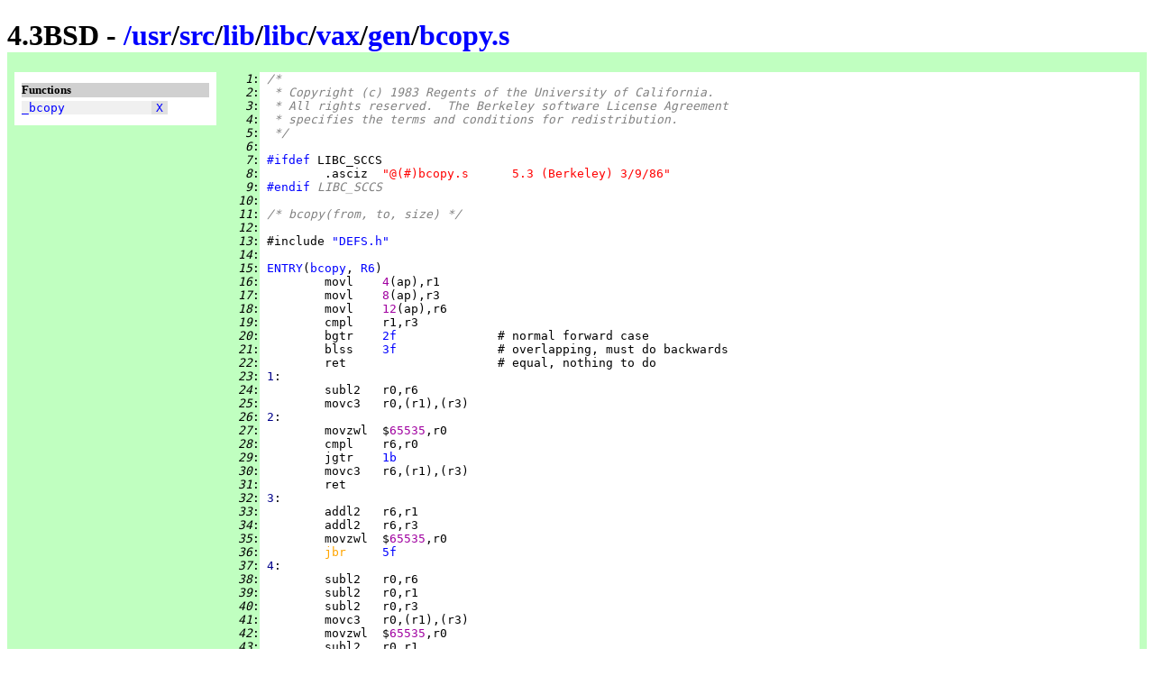

--- FILE ---
content_type: text/html
request_url: http://www.retro11.de/ouxr/43bsd/usr/src/lib/libc/vax/gen/bcopy.s.html
body_size: 6818
content:
<!DOCTYPE html PUBLIC "-//W3C//DTD XHTML 1.0 Strict//EN"
  "http://www.w3.org/TR/xhtml1/DTD/xhtml1-strict.dtd">
<html xmlns="http://www.w3.org/1999/xhtml" xml:lang="en" lang="en">
<head>
<meta http-equiv="Content-Type" content="text/html; charset=UTF-8"/>
<meta http-equiv="Content-Style-Type" content="text/css"/>
<meta name="Generator" content="src2html"/>
<link rel="stylesheet" type="text/css" href="../../../../../../.misc/src2html.css"/>
<title>4.3BSD - /usr/src/lib/libc/vax/gen/bcopy.s</title>
</head><body>
<div class="clib">
<div id="head">
<h1>
4.3BSD - <a href="../../../../../../">/</a><a href="../../../../../../usr">usr</a>/<a href="../../../../../../usr/src">src</a>/<a href="../../../../../../usr/src/lib">lib</a>/<a href="../../../../../../usr/src/lib/libc">libc</a>/<a href="../../../../../../usr/src/lib/libc/vax">vax</a>/<a href="../../../../../../usr/src/lib/libc/vax/gen">gen</a>/<a href="../../../../../../usr/src/lib/libc/vax/gen/bcopy.s">bcopy.s</a></h1>
</div>
<div id="navi">
<h5>Functions</h5>
<pre>
<span class="navo"><a href="#s:_bcopy" title="line 15">_bcopy</a>            <span class="navx"><a href="#xref:s:_bcopy" title="to xref">X</a></span></span>
</pre>
</div>
<div id="body">
<div id="code">
<pre>
<span class="clib"><i id="n:1">   1</i>:</span> <span class="scom">/*</span>
<span class="clib"><i id="n:2">   2</i>:</span> <span class="scom"> * Copyright (c) 1983 Regents of the University of California.</span>
<span class="clib"><i id="n:3">   3</i>:</span> <span class="scom"> * All rights reserved.  The Berkeley software License Agreement</span>
<span class="clib"><i id="n:4">   4</i>:</span> <span class="scom"> * specifies the terms and conditions for redistribution.</span>
<span class="clib"><i id="n:5">   5</i>:</span> <span class="scom"> */</span>
<span class="clib"><i id="n:6">   6</i>:</span> 
<span class="clib"><i id="n:7">   7</i>:</span> <a href="#n:9" title="to line 9">#ifdef</a> LIBC_SCCS
<span class="clib"><i id="n:8">   8</i>:</span>         .asciz  <span class="sstr">"@(#)bcopy.s	5.3 (Berkeley) 3/9/86"</span>
<span class="clib"><i id="n:9">   9</i>:</span> <a href="#n:7" title="from line 7">#endif</a><span class="scom"> LIBC_SCCS</span>
<span class="clib"><i id="n:10">  10</i>:</span> 
<span class="clib"><i id="n:11">  11</i>:</span> <span class="scom">/* bcopy(from, to, size) */</span>
<span class="clib"><i id="n:12">  12</i>:</span> 
<span class="clib"><i id="n:13">  13</i>:</span> #include <a href="DEFS.h.html" title="/usr/src/lib/libc/vax/gen/DEFS.h" class="sstr">"DEFS.h"</a>
<span class="clib"><i id="n:14">  14</i>:</span> 
<span class="clib"><i id="n:15">  15</i>:</span> <a href="DEFS.h.html#m:ENTRY">ENTRY</a>(<a href="#xref:s:_bcopy" id="s:_bcopy" class="styp">bcopy</a>, <a href="DEFS.h.html#m:R6" title="defined: 0x040">R6</a>)
<span class="clib"><i id="n:16">  16</i>:</span>         movl    <span class="snum">4</span>(ap),r1
<span class="clib"><i id="n:17">  17</i>:</span>         movl    <span class="snum">8</span>(ap),r3
<span class="clib"><i id="n:18">  18</i>:</span>         movl    <span class="snum">12</span>(ap),r6
<span class="clib"><i id="n:19">  19</i>:</span>         cmpl    r1,r3
<span class="clib"><i id="n:20">  20</i>:</span>         bgtr    <a href="#l:2_1" title="to line 26" class="styp">2f</a>              # normal forward case
<span class="clib"><i id="n:21">  21</i>:</span>         blss    <a href="#l:3_1" title="to line 32" class="styp">3f</a>              # overlapping, must do backwards
<span class="clib"><i id="n:22">  22</i>:</span>         ret                     # equal, nothing to do
<span class="clib"><i id="n:23">  23</i>:</span> <span id="l:1_1" class="styp">1</span>:
<span class="clib"><i id="n:24">  24</i>:</span>         subl2   r0,r6
<span class="clib"><i id="n:25">  25</i>:</span>         movc3   r0,(r1),(r3)
<span class="clib"><i id="n:26">  26</i>:</span> <span id="l:2_1" class="styp">2</span>:
<span class="clib"><i id="n:27">  27</i>:</span>         movzwl  $<span class="snum">65535</span>,r0
<span class="clib"><i id="n:28">  28</i>:</span>         cmpl    r6,r0
<span class="clib"><i id="n:29">  29</i>:</span>         jgtr    <a href="#l:1_1" title="to line 23" class="styp">1b</a>
<span class="clib"><i id="n:30">  30</i>:</span>         movc3   r6,(r1),(r3)
<span class="clib"><i id="n:31">  31</i>:</span>         ret
<span class="clib"><i id="n:32">  32</i>:</span> <span id="l:3_1" class="styp">3</span>:
<span class="clib"><i id="n:33">  33</i>:</span>         addl2   r6,r1
<span class="clib"><i id="n:34">  34</i>:</span>         addl2   r6,r3
<span class="clib"><i id="n:35">  35</i>:</span>         movzwl  $<span class="snum">65535</span>,r0
<span class="clib"><i id="n:36">  36</i>:</span>         <span class="skey">jbr     </span><a href="#l:5_1" title="to line 45" class="styp">5f</a>
<span class="clib"><i id="n:37">  37</i>:</span> <span id="l:4_1" class="styp">4</span>:
<span class="clib"><i id="n:38">  38</i>:</span>         subl2   r0,r6
<span class="clib"><i id="n:39">  39</i>:</span>         subl2   r0,r1
<span class="clib"><i id="n:40">  40</i>:</span>         subl2   r0,r3
<span class="clib"><i id="n:41">  41</i>:</span>         movc3   r0,(r1),(r3)
<span class="clib"><i id="n:42">  42</i>:</span>         movzwl  $<span class="snum">65535</span>,r0
<span class="clib"><i id="n:43">  43</i>:</span>         subl2   r0,r1
<span class="clib"><i id="n:44">  44</i>:</span>         subl2   r0,r3
<span class="clib"><i id="n:45">  45</i>:</span> <span id="l:5_1" class="styp">5</span>:
<span class="clib"><i id="n:46">  46</i>:</span>         cmpl    r6,r0
<span class="clib"><i id="n:47">  47</i>:</span>         jgtr    <a href="#l:4_1" title="to line 37" class="styp">4b</a>
<span class="clib"><i id="n:48">  48</i>:</span>         subl2   r6,r1
<span class="clib"><i id="n:49">  49</i>:</span>         subl2   r6,r3
<span class="clib"><i id="n:50">  50</i>:</span>         movc3   r6,(r1),(r3)
<span class="clib"><i id="n:51">  51</i>:</span>         ret
</pre>
</div>
<div id="xref">
<h4>Defined functions</h4>
<div class="xe"><a id="xref:s:_bcopy" href="#s:_bcopy">_bcopy</a>
 defined in line <a href="#n:15">15</a>;  used 334 times
<ul>
<li class="xxe"> in <a href="../../../../../ingres/source/gutil/bmove.SUN.c.html">/usr/ingres/source/gutil/bmove.SUN.c</a> line 
<a href="../../../../../ingres/source/gutil/bmove.SUN.c.html#n:9">9</a>
</li><li class="xxo"> in <a href="../../../../../ingres/source/iutil/lock.c.html">/usr/ingres/source/iutil/lock.c</a> line 
<a href="../../../../../ingres/source/iutil/lock.c.html#n:75">75</a>
</li><li class="xxe"> in <a href="../../../../../ingres/source/support/initsocket.c.html">/usr/ingres/source/support/initsocket.c</a> line 
<a href="../../../../../ingres/source/support/initsocket.c.html#n:55">55</a>
</li><li class="xxo"> in <a href="../../../../bin/csh/alloc.c.html">/usr/src/bin/csh/alloc.c</a> line 
<a href="../../../../bin/csh/alloc.c.html#n:321">321</a>
</li><li class="xxe"> in <a href="../../../../bin/csh/sh.local.h.html">/usr/src/bin/csh/sh.local.h</a> line 
<a href="../../../../bin/csh/sh.local.h.html#n:46">46</a>
</li><li class="xxo"> in <a href="../../../../bin/hostid.c.html">/usr/src/bin/hostid.c</a> line 
<a href="../../../../bin/hostid.c.html#n:42">42</a>
</li><li class="xxe"> in <a href="../../../../bin/ld.c.html">/usr/src/bin/ld.c</a> line 
<a href="../../../../bin/ld.c.html#n:1987">1987</a>
</li><li class="xxo"> in <a href="../../../../bin/mail.c.html">/usr/src/bin/mail.c</a> line 
<a href="../../../../bin/mail.c.html#n:614">614</a>
</li><li class="xxe"> in <a href="../../../../bin/passwd.c.html">/usr/src/bin/passwd.c</a> line 
<a href="../../../../bin/passwd.c.html#n:236">236</a>-<a href="../../../../bin/passwd.c.html#n:240">240</a>(3)
</li><li class="xxo"> in <a href="../../../../bin/tar.c.html">/usr/src/bin/tar.c</a> line 
<a href="../../../../bin/tar.c.html#n:1155">1155</a>,
<a href="../../../../bin/tar.c.html#n:1221">1221</a>
</li><li class="xxe"> in <a href="../../../../etc/XNSrouted/trace.c.html">/usr/src/etc/XNSrouted/trace.c</a> line 
<a href="../../../../etc/XNSrouted/trace.c.html#n:111">111</a>
</li><li class="xxo"> in <a href="../../../../etc/arp.c.html">/usr/src/etc/arp.c</a> line 
<a href="../../../../etc/arp.c.html#n:111">111</a>,
<a href="../../../../etc/arp.c.html#n:164">164</a>,
<a href="../../../../etc/arp.c.html#n:215">215</a>
</li><li class="xxe"> in <a href="../../../../etc/catman.c.html">/usr/src/etc/catman.c</a> line 
<a href="../../../../etc/catman.c.html#n:203">203</a>
</li><li class="xxo"> in <a href="../../../../etc/fsck/dir.c.html">/usr/src/etc/fsck/dir.c</a> line 
<a href="../../../../etc/fsck/dir.c.html#n:89">89</a>,
<a href="../../../../etc/fsck/dir.c.html#n:96">96</a>,
<a href="../../../../etc/fsck/dir.c.html#n:262">262</a>,
<a href="../../../../etc/fsck/dir.c.html#n:367">367</a>,
<a href="../../../../etc/fsck/dir.c.html#n:377">377</a>,
<a href="../../../../etc/fsck/dir.c.html#n:453">453</a>-<a href="../../../../etc/fsck/dir.c.html#n:461">461</a>(3),
<a href="../../../../etc/fsck/dir.c.html#n:467">467</a>,
<a href="../../../../etc/fsck/dir.c.html#n:504">504</a>-<a href="../../../../etc/fsck/dir.c.html#n:508">508</a>(2)
</li><li class="xxe"> in <a href="../../../../etc/fsck/inode.c.html">/usr/src/etc/fsck/inode.c</a> line 
<a href="../../../../etc/fsck/inode.c.html#n:201">201</a>
</li><li class="xxo"> in <a href="../../../../etc/fsck/pass2.c.html">/usr/src/etc/fsck/pass2.c</a> line 
<a href="../../../../etc/fsck/pass2.c.html#n:120">120</a>,
<a href="../../../../etc/fsck/pass2.c.html#n:126">126</a>,
<a href="../../../../etc/fsck/pass2.c.html#n:171">171</a>,
<a href="../../../../etc/fsck/pass2.c.html#n:202">202</a>
</li><li class="xxe"> in <a href="../../../../etc/fsck/pass5.c.html">/usr/src/etc/fsck/pass5.c</a> line 
<a href="../../../../etc/fsck/pass5.c.html#n:145">145</a>-<a href="../../../../etc/fsck/pass5.c.html#n:150">150</a>(2),
<a href="../../../../etc/fsck/pass5.c.html#n:156">156</a>,
<a href="../../../../etc/fsck/pass5.c.html#n:162">162</a>
</li><li class="xxo"> in <a href="../../../../etc/fsck/setup.c.html">/usr/src/etc/fsck/setup.c</a> line 
<a href="../../../../etc/fsck/setup.c.html#n:132">132</a>-<a href="../../../../etc/fsck/setup.c.html#n:134">134</a>(2)
</li><li class="xxe"> in <a href="../../../../etc/fsck/utilities.c.html">/usr/src/etc/fsck/utilities.c</a> line 
<a href="../../../../etc/fsck/utilities.c.html#n:298">298</a>,
<a href="../../../../etc/fsck/utilities.c.html#n:306">306</a>
</li><li class="xxo"> in <a href="../../../../etc/gettable.c.html">/usr/src/etc/gettable.c</a> line 
<a href="../../../../etc/gettable.c.html#n:81">81</a>
</li><li class="xxe"> in <a href="../../../../etc/ifconfig.c.html">/usr/src/etc/ifconfig.c</a> line 
<a href="../../../../etc/ifconfig.c.html#n:439">439</a>
</li><li class="xxo"> in <a href="../../../../etc/inetd.c.html">/usr/src/etc/inetd.c</a> line 
<a href="../../../../etc/inetd.c.html#n:784">784</a>,
<a href="../../../../etc/inetd.c.html#n:790">790</a>,
<a href="../../../../etc/inetd.c.html#n:826">826</a>-<a href="../../../../etc/inetd.c.html#n:830">830</a>(2)
</li><li class="xxe"> in <a href="../../../../etc/mkfs.c.html">/usr/src/etc/mkfs.c</a> line 
<a href="../../../../etc/mkfs.c.html#n:707">707</a>,
<a href="../../../../etc/mkfs.c.html#n:743">743</a>-<a href="../../../../etc/mkfs.c.html#n:748">748</a>(2)
</li><li class="xxo"> in <a href="../../../../etc/mkhosts.c.html">/usr/src/etc/mkhosts.c</a> line 
<a href="../../../../etc/mkhosts.c.html#n:73">73</a>-<a href="../../../../etc/mkhosts.c.html#n:78">78</a>(4)
</li><li class="xxe"> in <a href="../../../../etc/mkpasswd.c.html">/usr/src/etc/mkpasswd.c</a> line 
<a href="../../../../etc/mkpasswd.c.html#n:61">61</a>-<a href="../../../../etc/mkpasswd.c.html#n:65">65</a>(3)
</li><li class="xxo"> in <a href="../../../../etc/named/db_load.c.html">/usr/src/etc/named/db_load.c</a> line 
<a href="../../../../etc/named/db_load.c.html#n:208">208</a>,
<a href="../../../../etc/named/db_load.c.html#n:218">218</a>,
<a href="../../../../etc/named/db_load.c.html#n:692">692</a>
</li><li class="xxe"> in <a href="../../../../etc/named/db_save.c.html">/usr/src/etc/named/db_save.c</a> line 
<a href="../../../../etc/named/db_save.c.html#n:70">70</a>
</li><li class="xxo"> in <a href="../../../../etc/named/ns_forw.c.html">/usr/src/etc/named/ns_forw.c</a> line 
<a href="../../../../etc/named/ns_forw.c.html#n:80">80</a>
</li><li class="xxe"> in <a href="../../../../etc/named/ns_req.c.html">/usr/src/etc/named/ns_req.c</a> line 
<a href="../../../../etc/named/ns_req.c.html#n:440">440</a>,
<a href="../../../../etc/named/ns_req.c.html#n:555">555</a>,
<a href="../../../../etc/named/ns_req.c.html#n:599">599</a>,
<a href="../../../../etc/named/ns_req.c.html#n:926">926</a>,
<a href="../../../../etc/named/ns_req.c.html#n:938">938</a>,
<a href="../../../../etc/named/ns_req.c.html#n:955">955</a>
</li><li class="xxo"> in <a href="../../../../etc/named/ns_resp.c.html">/usr/src/etc/named/ns_resp.c</a> line 
<a href="../../../../etc/named/ns_resp.c.html#n:172">172</a>-<a href="../../../../etc/named/ns_resp.c.html#n:175">175</a>(2),
<a href="../../../../etc/named/ns_resp.c.html#n:547">547</a>,
<a href="../../../../etc/named/ns_resp.c.html#n:557">557</a>
</li><li class="xxe"> in <a href="../../../../etc/named/tools/ns.lookup/src/debug.c.html">/usr/src/etc/named/tools/ns.lookup/src/debug.c</a> line 
<a href="../../../../etc/named/tools/ns.lookup/src/debug.c.html#n:236">236</a>,
<a href="../../../../etc/named/tools/ns.lookup/src/debug.c.html#n:328">328</a>
</li><li class="xxo"> in <a href="../../../../etc/named/tools/ns.lookup/src/getinfo.c.html">/usr/src/etc/named/tools/ns.lookup/src/getinfo.c</a> line 
<a href="../../../../etc/named/tools/ns.lookup/src/getinfo.c.html#n:171">171</a>,
<a href="../../../../etc/named/tools/ns.lookup/src/getinfo.c.html#n:233">233</a>,
<a href="../../../../etc/named/tools/ns.lookup/src/getinfo.c.html#n:256">256</a>,
<a href="../../../../etc/named/tools/ns.lookup/src/getinfo.c.html#n:266">266</a>,
<a href="../../../../etc/named/tools/ns.lookup/src/getinfo.c.html#n:286">286</a>,
<a href="../../../../etc/named/tools/ns.lookup/src/getinfo.c.html#n:296">296</a>,
<a href="../../../../etc/named/tools/ns.lookup/src/getinfo.c.html#n:328">328</a>,
<a href="../../../../etc/named/tools/ns.lookup/src/getinfo.c.html#n:346">346</a>,
<a href="../../../../etc/named/tools/ns.lookup/src/getinfo.c.html#n:416">416</a>,
<a href="../../../../etc/named/tools/ns.lookup/src/getinfo.c.html#n:510">510</a>,
<a href="../../../../etc/named/tools/ns.lookup/src/getinfo.c.html#n:534">534</a>
</li><li class="xxe"> in <a href="../../../../etc/named/tools/ns.lookup/src/list.c.html">/usr/src/etc/named/tools/ns.lookup/src/list.c</a> line 
<a href="../../../../etc/named/tools/ns.lookup/src/list.c.html#n:422">422</a>,
<a href="../../../../etc/named/tools/ns.lookup/src/list.c.html#n:591">591</a>
</li><li class="xxo"> in <a href="../../../../etc/named/tools/ns.lookup/src/main.c.html">/usr/src/etc/named/tools/ns.lookup/src/main.c</a> line 
<a href="../../../../etc/named/tools/ns.lookup/src/main.c.html#n:166">166</a>
</li><li class="xxe"> in <a href="../../../../etc/ping.c.html">/usr/src/etc/ping.c</a> line 
<a href="../../../../etc/ping.c.html#n:115">115</a>
</li><li class="xxo"> in <a href="../../../../etc/restore/dirs.c.html">/usr/src/etc/restore/dirs.c</a> line 
<a href="../../../../etc/restore/dirs.c.html#n:326">326</a>
</li><li class="xxe"> in <a href="../../../../etc/restore/interactive.c.html">/usr/src/etc/restore/interactive.c</a> line 
<a href="../../../../etc/restore/interactive.c.html#n:502">502</a>
</li><li class="xxo"> in <a href="../../../../etc/restore/symtab.c.html">/usr/src/etc/restore/symtab.c</a> line 
<a href="../../../../etc/restore/symtab.c.html#n:157">157</a>,
<a href="../../../../etc/restore/symtab.c.html#n:435">435</a>
</li><li class="xxe"> in <a href="../../../../etc/restore/tape.c.html">/usr/src/etc/restore/tape.c</a> line 
<a href="../../../../etc/restore/tape.c.html#n:581">581</a>,
<a href="../../../../etc/restore/tape.c.html#n:611">611</a>,
<a href="../../../../etc/restore/tape.c.html#n:637">637</a>,
<a href="../../../../etc/restore/tape.c.html#n:683">683</a>-<a href="../../../../etc/restore/tape.c.html#n:685">685</a>(2),
<a href="../../../../etc/restore/tape.c.html#n:824">824</a>
</li><li class="xxo"> in <a href="../../../../etc/rlogind.c.html">/usr/src/etc/rlogind.c</a> line 
<a href="../../../../etc/rlogind.c.html#n:184">184</a>,
<a href="../../../../etc/rlogind.c.html#n:269">269</a>
</li><li class="xxe"> in <a href="../../../../etc/route.c.html">/usr/src/etc/route.c</a> line 
<a href="../../../../etc/route.c.html#n:358">358</a>,
<a href="../../../../etc/route.c.html#n:463">463</a>
</li><li class="xxo"> in <a href="../../../../etc/routed/startup.c.html">/usr/src/etc/routed/startup.c</a> line 
<a href="../../../../etc/routed/startup.c.html#n:334">334</a>,
<a href="../../../../etc/routed/startup.c.html#n:350">350</a>
</li><li class="xxe"> in <a href="../../../../etc/routed/tools/query.c.html">/usr/src/etc/routed/tools/query.c</a> line 
<a href="../../../../etc/routed/tools/query.c.html#n:112">112</a>
</li><li class="xxo"> in <a href="../../../../etc/routed/tools/trace.c.html">/usr/src/etc/routed/tools/trace.c</a> line 
<a href="../../../../etc/routed/tools/trace.c.html#n:89">89</a>
</li><li class="xxe"> in <a href="../../../../etc/routed/trace.c.html">/usr/src/etc/routed/trace.c</a> line 
<a href="../../../../etc/routed/trace.c.html#n:110">110</a>
</li><li class="xxo"> in <a href="../../../../etc/rwhod.c.html">/usr/src/etc/rwhod.c</a> line 
<a href="../../../../etc/rwhod.c.html#n:292">292</a>-<a href="../../../../etc/rwhod.c.html#n:294">294</a>(2),
<a href="../../../../etc/rwhod.c.html#n:417">417</a>,
<a href="../../../../etc/rwhod.c.html#n:436">436</a>,
<a href="../../../../etc/rwhod.c.html#n:446">446</a>
</li><li class="xxe"> in <a href="../../../../etc/syslogd.c.html">/usr/src/etc/syslogd.c</a> line 
<a href="../../../../etc/syslogd.c.html#n:1009">1009</a>
</li><li class="xxo"> in <a href="../../../../etc/telnetd.c.html">/usr/src/etc/telnetd.c</a> line 
<a href="../../../../etc/telnetd.c.html#n:218">218</a>,
<a href="../../../../etc/telnetd.c.html#n:227">227</a>,
<a href="../../../../etc/telnetd.c.html#n:424">424</a>-<a href="../../../../etc/telnetd.c.html#n:428">428</a>(3),
<a href="../../../../etc/telnetd.c.html#n:1142">1142</a>
</li><li class="xxe"> in <a href="../../../../etc/timed/cmds.c.html">/usr/src/etc/timed/cmds.c</a> line 
<a href="../../../../etc/timed/cmds.c.html#n:74">74</a>,
<a href="../../../../etc/timed/cmds.c.html#n:148">148</a>,
<a href="../../../../etc/timed/cmds.c.html#n:232">232</a>,
<a href="../../../../etc/timed/cmds.c.html#n:285">285</a>
</li><li class="xxo"> in <a href="../../../../games/hunt/answer.c.html">/usr/src/games/hunt/answer.c</a> line 
<a href="../../../../games/hunt/answer.c.html#n:145">145</a>
</li><li class="xxe"> in <a href="../../../../games/hunt/driver.c.html">/usr/src/games/hunt/driver.c</a> line 
<a href="../../../../games/hunt/driver.c.html#n:215">215</a>,
<a href="../../../../games/hunt/driver.c.html#n:517">517</a>,
<a href="../../../../games/hunt/driver.c.html#n:554">554</a>
</li><li class="xxo"> in <a href="../../../../games/hunt/hunt.c.html">/usr/src/games/hunt/hunt.c</a> line 
<a href="../../../../games/hunt/hunt.c.html#n:264">264</a>,
<a href="../../../../games/hunt/hunt.c.html#n:380">380</a>
</li><li class="xxe"> in <a href="../../../../games/hunt/makemaze.c.html">/usr/src/games/hunt/makemaze.c</a> line 
<a href="../../../../games/hunt/makemaze.c.html#n:144">144</a>
</li><li class="xxo"> in <a href="../../../../games/hunt/playit.c.html">/usr/src/games/hunt/playit.c</a> line 
<a href="../../../../games/hunt/playit.c.html#n:327">327</a>,
<a href="../../../../games/hunt/playit.c.html#n:353">353</a>
</li><li class="xxe"> in <a href="../../gen/getpwnamuid.c.html">/usr/src/lib/libc/gen/getpwnamuid.c</a> line 
<a href="../../gen/getpwnamuid.c.html#n:44">44</a>-<a href="../../gen/getpwnamuid.c.html#n:48">48</a>(3)
</li><li class="xxo"> in <a href="../../gen/malloc.c.html">/usr/src/lib/libc/gen/malloc.c</a> line 
<a href="../../gen/malloc.c.html#n:325">325</a>
</li><li class="xxe"> in <a href="../../gen/ndbm.c.html">/usr/src/lib/libc/gen/ndbm.c</a> line 
<a href="../../gen/ndbm.c.html#n:474">474</a>,
<a href="../../gen/ndbm.c.html#n:503">503</a>-<a href="../../gen/ndbm.c.html#n:505">505</a>(2)
</li><li class="xxo"> in <a href="../../net/hosttable/gethostnamadr.c.html">/usr/src/lib/libc/net/hosttable/gethostnamadr.c</a> line 
<a href="../../net/hosttable/gethostnamadr.c.html#n:50">50</a>,
<a href="../../net/hosttable/gethostnamadr.c.html#n:58">58</a>-<a href="../../net/hosttable/gethostnamadr.c.html#n:64">64</a>(3)
</li><li class="xxe"> in <a href="../../net/named/gethostnamadr.c.html">/usr/src/lib/libc/net/named/gethostnamadr.c</a> line 
<a href="../../net/named/gethostnamadr.c.html#n:210">210</a>
</li><li class="xxo"> in <a href="../../net/rcmd.c.html">/usr/src/lib/libc/net/rcmd.c</a> line 
<a href="../../net/rcmd.c.html#n:60">60</a>,
<a href="../../net/rcmd.c.html#n:82">82</a>
</li><li class="xxe"> in <a href="../../net/res_debug.c.html">/usr/src/lib/libc/net/res_debug.c</a> line 
<a href="../../net/res_debug.c.html#n:214">214</a>,
<a href="../../net/res_debug.c.html#n:303">303</a>
</li><li class="xxo"> in <a href="../../net/res_mkquery.c.html">/usr/src/lib/libc/net/res_mkquery.c</a> line 
<a href="../../net/res_mkquery.c.html#n:130">130</a>,
<a href="../../net/res_mkquery.c.html#n:154">154</a>,
<a href="../../net/res_mkquery.c.html#n:176">176</a>,
<a href="../../net/res_mkquery.c.html#n:194">194</a>
</li><li class="xxe"> in <a href="../../net/rexec.c.html">/usr/src/lib/libc/net/rexec.c</a> line 
<a href="../../net/rexec.c.html#n:52">52</a>
</li><li class="xxo"> in <a href="../../stdio/fread.c.html">/usr/src/lib/libc/stdio/fread.c</a> line 
<a href="../../stdio/fread.c.html#n:25">25</a>,
<a href="../../stdio/fread.c.html#n:39">39</a>
</li><li class="xxe"> in <a href="../../stdio/fwrite.c.html">/usr/src/lib/libc/stdio/fwrite.c</a> line 
<a href="../../stdio/fwrite.c.html#n:32">32</a>,
<a href="../../stdio/fwrite.c.html#n:42">42</a>
</li><li class="xxo"> in <a href="../../../../new/X/X/Xint.h.html">/usr/src/new/X/X/Xint.h</a> line 
<a href="../../../../new/X/X/Xint.h.html#n:33">33</a>
</li><li class="xxe"> in <a href="../../../../new/X/X/dispatch.c.html">/usr/src/new/X/X/dispatch.c</a> line 
<a href="../../../../new/X/X/dispatch.c.html#n:354">354</a>,
<a href="../../../../new/X/X/dispatch.c.html#n:823">823</a>,
<a href="../../../../new/X/X/dispatch.c.html#n:1242">1242</a>
</li><li class="xxo"> in <a href="../../../../new/X/X/main.c.html">/usr/src/new/X/X/main.c</a> line 
<a href="../../../../new/X/X/main.c.html#n:347">347</a>,
<a href="../../../../new/X/X/main.c.html#n:487">487</a>,
<a href="../../../../new/X/X/main.c.html#n:836">836</a>,
<a href="../../../../new/X/X/main.c.html#n:851">851</a>
</li><li class="xxe"> in <a href="../../../../new/X/X/resource.c.html">/usr/src/new/X/X/resource.c</a> line 
<a href="../../../../new/X/X/resource.c.html#n:317">317</a>,
<a href="../../../../new/X/X/resource.c.html#n:380">380</a>,
<a href="../../../../new/X/X/resource.c.html#n:420">420</a>,
<a href="../../../../new/X/X/resource.c.html#n:469">469</a>,
<a href="../../../../new/X/X/resource.c.html#n:583">583</a>
</li><li class="xxo"> in <a href="../../../../new/X/Xlib/XAddNode.c.html">/usr/src/new/X/Xlib/XAddNode.c</a> line 
<a href="../../../../new/X/Xlib/XAddNode.c.html#n:18">18</a>
</li><li class="xxe"> in <a href="../../../../new/X/Xlib/XAppendVertex.c.html">/usr/src/new/X/Xlib/XAppendVertex.c</a> line 
<a href="../../../../new/X/Xlib/XAppendVertex.c.html#n:29">29</a>
</li><li class="xxo"> in <a href="../../../../new/X/Xlib/XGetDefault.c.html">/usr/src/new/X/Xlib/XGetDefault.c</a> line 
<a href="../../../../new/X/Xlib/XGetDefault.c.html#n:106">106</a>
</li><li class="xxe"> in <a href="../../../../new/X/Xlib/XOpenDisplay.c.html">/usr/src/new/X/Xlib/XOpenDisplay.c</a> line 
<a href="../../../../new/X/Xlib/XOpenDisplay.c.html#n:119">119</a>
</li><li class="xxo"> in <a href="../../../../new/X/Xlib/XRemoveNode.c.html">/usr/src/new/X/Xlib/XRemoveNode.c</a> line 
<a href="../../../../new/X/Xlib/XRemoveNode.c.html#n:18">18</a>
</li><li class="xxe"> in <a href="../../../../new/X/Xlib/XlibInternal.h.html">/usr/src/new/X/Xlib/XlibInternal.h</a> line 
<a href="../../../../new/X/Xlib/XlibInternal.h.html#n:77">77</a>
</li><li class="xxo"> in <a href="../../../../new/X/bitmap/bitmap.c.html">/usr/src/new/X/bitmap/bitmap.c</a> line 
<a href="../../../../new/X/bitmap/bitmap.c.html#n:1281">1281</a>
</li><li class="xxe"> in <a href="../../../../new/X/libnest/nest.c.html">/usr/src/new/X/libnest/nest.c</a> line 
<a href="../../../../new/X/libnest/nest.c.html#n:883">883</a>,
<a href="../../../../new/X/libnest/nest.c.html#n:925">925</a>,
<a href="../../../../new/X/libnest/nest.c.html#n:948">948</a>
</li><li class="xxo"> in <a href="../../../../new/X/libqvss/ddxbitpix.c.html">/usr/src/new/X/libqvss/ddxbitpix.c</a> line 
<a href="../../../../new/X/libqvss/ddxbitpix.c.html#n:44">44</a>
</li><li class="xxe"> in <a href="../../../../new/X/libqvss/ddxfont.c.html">/usr/src/new/X/libqvss/ddxfont.c</a> line 
<a href="../../../../new/X/libqvss/ddxfont.c.html#n:90">90</a>
</li><li class="xxo"> in <a href="../../../../new/X/libsun/bitpix.c.html">/usr/src/new/X/libsun/bitpix.c</a> line 
<a href="../../../../new/X/libsun/bitpix.c.html#n:83">83</a>,
<a href="../../../../new/X/libsun/bitpix.c.html#n:175">175</a>-<a href="../../../../new/X/libsun/bitpix.c.html#n:180">180</a>(2)
</li><li class="xxe"> in <a href="../../../../new/X/libsun/font.c.html">/usr/src/new/X/libsun/font.c</a> line 
<a href="../../../../new/X/libsun/font.c.html#n:255">255</a>
</li><li class="xxo"> in <a href="../../../../new/X/libsun/put.c.html">/usr/src/new/X/libsun/put.c</a> line 
<a href="../../../../new/X/libsun/put.c.html#n:169">169</a>
</li><li class="xxe"> in <a href="../../../../new/X/libvs100/move.c.html">/usr/src/new/X/libvs100/move.c</a> line 
<a href="../../../../new/X/libvs100/move.c.html#n:72">72</a>,
<a href="../../../../new/X/libvs100/move.c.html#n:95">95</a>
</li><li class="xxo"> in <a href="../../../../new/X/libvs100/packet.c.html">/usr/src/new/X/libvs100/packet.c</a> line 
<a href="../../../../new/X/libvs100/packet.c.html#n:243">243</a>
</li><li class="xxe"> in <a href="../../../../new/X/libvs100/put.c.html">/usr/src/new/X/libvs100/put.c</a> line 
<a href="../../../../new/X/libvs100/put.c.html#n:169">169</a>
</li><li class="xxo"> in <a href="../../../../new/X/libvs100/tile.c.html">/usr/src/new/X/libvs100/tile.c</a> line 
<a href="../../../../new/X/libvs100/tile.c.html#n:153">153</a>
</li><li class="xxe"> in <a href="../../../../new/X/xhost/xhost.c.html">/usr/src/new/X/xhost/xhost.c</a> line 
<a href="../../../../new/X/xhost/xhost.c.html#n:100">100</a>,
<a href="../../../../new/X/xhost/xhost.c.html#n:124">124</a>
</li><li class="xxo"> in <a href="../../../../new/X/ximpv/impv.c.html">/usr/src/new/X/ximpv/impv.c</a> line 
<a href="../../../../new/X/ximpv/impv.c.html#n:313">313</a>,
<a href="../../../../new/X/ximpv/impv.c.html#n:848">848</a>
</li><li class="xxe"> in <a href="../../../../new/X/xload/xload.c.html">/usr/src/new/X/xload/xload.c</a> line 
<a href="../../../../new/X/xload/xload.c.html#n:91">91</a>
</li><li class="xxo"> in <a href="../../../../new/X/xpr/xpr.c.html">/usr/src/new/X/xpr/xpr.c</a> line 
<a href="../../../../new/X/xpr/xpr.c.html#n:459">459</a>-<a href="../../../../new/X/xpr/xpr.c.html#n:460">460</a>(2),
<a href="../../../../new/X/xpr/xpr.c.html#n:521">521</a>,
<a href="../../../../new/X/xpr/xpr.c.html#n:530">530</a>
</li><li class="xxe"> in <a href="../../../../new/X/xterm/Tplot.c.html">/usr/src/new/X/xterm/Tplot.c</a> line 
<a href="../../../../new/X/xterm/Tplot.c.html#n:243">243</a>,
<a href="../../../../new/X/xterm/Tplot.c.html#n:291">291</a>
</li><li class="xxo"> in <a href="../../../../new/X/xterm/screen.c.html">/usr/src/new/X/xterm/screen.c</a> line 
<a href="../../../../new/X/xterm/screen.c.html#n:105">105</a>,
<a href="../../../../new/X/xterm/screen.c.html#n:113">113</a>-<a href="../../../../new/X/xterm/screen.c.html#n:117">117</a>(2),
<a href="../../../../new/X/xterm/screen.c.html#n:137">137</a>,
<a href="../../../../new/X/xterm/screen.c.html#n:144">144</a>-<a href="../../../../new/X/xterm/screen.c.html#n:148">148</a>(2),
<a href="../../../../new/X/xterm/screen.c.html#n:183">183</a>
</li><li class="xxe"> in <a href="../../../../new/dsh/src/ipc.c.html">/usr/src/new/dsh/src/ipc.c</a> line 
<a href="../../../../new/dsh/src/ipc.c.html#n:103">103</a>
</li><li class="xxo"> in <a href="../../../../new/enet/net/enet.c.html">/usr/src/new/enet/net/enet.c</a> line 
<a href="../../../../new/enet/net/enet.c.html#n:994">994</a>,
<a href="../../../../new/enet/net/enet.c.html#n:1002">1002</a>,
<a href="../../../../new/enet/net/enet.c.html#n:1012">1012</a>,
<a href="../../../../new/enet/net/enet.c.html#n:1019">1019</a>,
<a href="../../../../new/enet/net/enet.c.html#n:1038">1038</a>,
<a href="../../../../new/enet/net/enet.c.html#n:1072">1072</a>,
<a href="../../../../new/enet/net/enet.c.html#n:1083">1083</a>,
<a href="../../../../new/enet/net/enet.c.html#n:1114">1114</a>,
<a href="../../../../new/enet/net/enet.c.html#n:1129">1129</a>,
<a href="../../../../new/enet/net/enet.c.html#n:1142">1142</a>,
<a href="../../../../new/enet/net/enet.c.html#n:1646">1646</a>
</li><li class="xxe"> in <a href="../../../../new/enet/vaxif/if_de.c.html">/usr/src/new/enet/vaxif/if_de.c</a> line 
<a href="../../../../new/enet/vaxif/if_de.c.html#n:181">181</a>,
<a href="../../../../new/enet/vaxif/if_de.c.html#n:202">202</a>-<a href="../../../../new/enet/vaxif/if_de.c.html#n:204">204</a>(2),
<a href="../../../../new/enet/vaxif/if_de.c.html#n:674">674</a>,
<a href="../../../../new/enet/vaxif/if_de.c.html#n:688">688</a>,
<a href="../../../../new/enet/vaxif/if_de.c.html#n:732">732</a>,
<a href="../../../../new/enet/vaxif/if_de.c.html#n:832">832</a>-<a href="../../../../new/enet/vaxif/if_de.c.html#n:837">837</a>(2)
</li><li class="xxo"> in <a href="../../../../new/enet/vaxif/if_ec.c.html">/usr/src/new/enet/vaxif/if_ec.c</a> line 
<a href="../../../../new/enet/vaxif/if_ec.c.html#n:250">250</a>-<a href="../../../../new/enet/vaxif/if_ec.c.html#n:252">252</a>(2),
<a href="../../../../new/enet/vaxif/if_ec.c.html#n:645">645</a>,
<a href="../../../../new/enet/vaxif/if_ec.c.html#n:681">681</a>,
<a href="../../../../new/enet/vaxif/if_ec.c.html#n:725">725</a>-<a href="../../../../new/enet/vaxif/if_ec.c.html#n:729">729</a>(2),
<a href="../../../../new/enet/vaxif/if_ec.c.html#n:959">959</a>
</li><li class="xxe"> in <a href="../../../../new/enet/vaxif/if_en.c.html">/usr/src/new/enet/vaxif/if_en.c</a> line 
<a href="../../../../new/enet/vaxif/if_en.c.html#n:529">529</a>
</li><li class="xxo"> in <a href="../../../../new/enet/vaxif/if_il.c.html">/usr/src/new/enet/vaxif/if_il.c</a> line 
<a href="../../../../new/enet/vaxif/if_il.c.html#n:154">154</a>,
<a href="../../../../new/enet/vaxif/if_il.c.html#n:171">171</a>-<a href="../../../../new/enet/vaxif/if_il.c.html#n:173">173</a>(2),
<a href="../../../../new/enet/vaxif/if_il.c.html#n:274">274</a>,
<a href="../../../../new/enet/vaxif/if_il.c.html#n:535">535</a>,
<a href="../../../../new/enet/vaxif/if_il.c.html#n:627">627</a>,
<a href="../../../../new/enet/vaxif/if_il.c.html#n:640">640</a>,
<a href="../../../../new/enet/vaxif/if_il.c.html#n:684">684</a>-<a href="../../../../new/enet/vaxif/if_il.c.html#n:688">688</a>(2),
<a href="../../../../new/enet/vaxif/if_il.c.html#n:825">825</a>
</li><li class="xxe"> in <a href="../../../../new/mh/support/pop/smtpd.c.html">/usr/src/new/mh/support/pop/smtpd.c</a> line 
<a href="../../../../new/mh/support/pop/smtpd.c.html#n:296">296</a>
</li><li class="xxo"> in <a href="../../../../new/mh/support/pop/syslog.c.html">/usr/src/new/mh/support/pop/syslog.c</a> line 
<a href="../../../../new/mh/support/pop/syslog.c.html#n:127">127</a>
</li><li class="xxe"> in <a href="../../../../new/mh/uip/ttyw.c.html">/usr/src/new/mh/uip/ttyw.c</a> line 
<a href="../../../../new/mh/uip/ttyw.c.html#n:62">62</a>
</li><li class="xxo"> in <a href="../../../../new/mh/zotnet/mts/client.c.html">/usr/src/new/mh/zotnet/mts/client.c</a> line 
<a href="../../../../new/mh/zotnet/mts/client.c.html#n:167">167</a>,
<a href="../../../../new/mh/zotnet/mts/client.c.html#n:176">176</a>,
<a href="../../../../new/mh/zotnet/mts/client.c.html#n:188">188</a>,
<a href="../../../../new/mh/zotnet/mts/client.c.html#n:258">258</a>
</li><li class="xxe"> in <a href="../../../../new/news/misc/article.c.html">/usr/src/new/news/misc/article.c</a> line 
<a href="../../../../new/news/misc/article.c.html#n:50">50</a>
</li><li class="xxo"> in <a href="../../../../new/nntp/common/clientlib.c.html">/usr/src/new/nntp/common/clientlib.c</a> line 
<a href="../../../../new/nntp/common/clientlib.c.html#n:99">99</a>
</li><li class="xxe"> in <a href="../../../../new/nntp/xmit/llist.c.html">/usr/src/new/nntp/xmit/llist.c</a> line 
<a href="../../../../new/nntp/xmit/llist.c.html#n:40">40</a>
</li><li class="xxo"> in <a href="../../../../new/np100/if_ix.c.html">/usr/src/new/np100/if_ix.c</a> line 
<a href="../../../../new/np100/if_ix.c.html#n:257">257</a>,
<a href="../../../../new/np100/if_ix.c.html#n:265">265</a>,
<a href="../../../../new/np100/if_ix.c.html#n:309">309</a>-<a href="../../../../new/np100/if_ix.c.html#n:310">310</a>(2),
<a href="../../../../new/np100/if_ix.c.html#n:411">411</a>,
<a href="../../../../new/np100/if_ix.c.html#n:445">445</a>,
<a href="../../../../new/np100/if_ix.c.html#n:805">805</a>
</li><li class="xxe"> in <a href="../../../../new/sunrpc/auth_unix.c.html">/usr/src/new/sunrpc/auth_unix.c</a> line 
<a href="../../../../new/sunrpc/auth_unix.c.html#n:145">145</a>
</li><li class="xxo"> in <a href="../../../../new/sunrpc/clnt_simple.c.html">/usr/src/new/sunrpc/clnt_simple.c</a> line 
<a href="../../../../new/sunrpc/clnt_simple.c.html#n:76">76</a>
</li><li class="xxe"> in <a href="../../../../new/sunrpc/rpcinfo.c.html">/usr/src/new/sunrpc/rpcinfo.c</a> line 
<a href="../../../../new/sunrpc/rpcinfo.c.html#n:172">172</a>
</li><li class="xxo"> in <a href="../../../../new/sunrpc/svc_auth_unix.c.html">/usr/src/new/sunrpc/svc_auth_unix.c</a> line 
<a href="../../../../new/sunrpc/svc_auth_unix.c.html#n:270">270</a>
</li><li class="xxe"> in <a href="../../../../new/sunrpc/xdr_mem.c.html">/usr/src/new/sunrpc/xdr_mem.c</a> line 
<a href="../../../../new/sunrpc/xdr_mem.c.html#n:127">127</a>,
<a href="../../../../new/sunrpc/xdr_mem.c.html#n:141">141</a>
</li><li class="xxo"> in <a href="../../../../new/sunrpc/xdr_rec.c.html">/usr/src/new/sunrpc/xdr_rec.c</a> line 
<a href="../../../../new/sunrpc/xdr_rec.c.html#n:270">270</a>,
<a href="../../../../new/sunrpc/xdr_rec.c.html#n:521">521</a>
</li><li class="xxe"> in <a href="../../../../new/tac/tac.c.html">/usr/src/new/tac/tac.c</a> line 
<a href="../../../../new/tac/tac.c.html#n:218">218</a>
</li><li class="xxo"> in <a href="../../../../new/xns/compiler/courier.y.html">/usr/src/new/xns/compiler/courier.y</a> line 
<a href="../../../../new/xns/compiler/courier.y.html#n:809">809</a>,
<a href="../../../../new/xns/compiler/courier.y.html#n:821">821</a>,
<a href="../../../../new/xns/compiler/courier.y.html#n:831">831</a>,
<a href="../../../../new/xns/compiler/courier.y.html#n:842">842</a>
</li><li class="xxe"> in <a href="../../../../new/xns/examples/gap/gaptelnet.c.html">/usr/src/new/xns/examples/gap/gaptelnet.c</a> line 
<a href="../../../../new/xns/examples/gap/gaptelnet.c.html#n:182">182</a>-<a href="../../../../new/xns/examples/gap/gaptelnet.c.html#n:187">187</a>(2)
</li><li class="xxo"> in <a href="../../../../old/berknet/v6mail.c.html">/usr/src/old/berknet/v6mail.c</a> line 
<a href="../../../../old/berknet/v6mail.c.html#n:566">566</a>
</li><li class="xxe"> in <a href="../../../../old/talk/get_addrs.c.html">/usr/src/old/talk/get_addrs.c</a> line 
<a href="../../../../old/talk/get_addrs.c.html#n:30">30</a>-<a href="../../../../old/talk/get_addrs.c.html#n:34">34</a>(2),
<a href="../../../../old/talk/get_addrs.c.html#n:43">43</a>
</li><li class="xxo"> in <a href="../../../../old/talk/look_up.c.html">/usr/src/old/talk/look_up.c</a> line 
<a href="../../../../old/talk/look_up.c.html#n:98">98</a>,
<a href="../../../../old/talk/look_up.c.html#n:128">128</a>
</li><li class="xxe"> in <a href="../../../../ucb/colcrt.c.html">/usr/src/ucb/colcrt.c</a> line 
<a href="../../../../ucb/colcrt.c.html#n:193">193</a>
</li><li class="xxo"> in <a href="../../../../ucb/dbx/eval.c.html">/usr/src/ucb/dbx/eval.c</a> line 
<a href="../../../../ucb/dbx/eval.c.html#n:51">51</a>
</li><li class="xxe"> in <a href="../../../../ucb/dbx/mappings.c.html">/usr/src/ucb/dbx/mappings.c</a> line 
<a href="../../../../ucb/dbx/mappings.c.html#n:280">280</a>
</li><li class="xxo"> in <a href="../../../../ucb/finger.c.html">/usr/src/ucb/finger.c</a> line 
<a href="../../../../ucb/finger.c.html#n:213">213</a>-<a href="../../../../ucb/finger.c.html#n:217">217</a>(3),
<a href="../../../../ucb/finger.c.html#n:327">327</a>-<a href="../../../../ucb/finger.c.html#n:329">329</a>(2),
<a href="../../../../ucb/finger.c.html#n:337">337</a>-<a href="../../../../ucb/finger.c.html#n:339">339</a>(2),
<a href="../../../../ucb/finger.c.html#n:801">801</a>-<a href="../../../../ucb/finger.c.html#n:803">803</a>(2),
<a href="../../../../ucb/finger.c.html#n:1039">1039</a>
</li><li class="xxe"> in <a href="../../../../ucb/ftp/ftp.c.html">/usr/src/ucb/ftp/ftp.c</a> line 
<a href="../../../../ucb/ftp/ftp.c.html#n:65">65</a>,
<a href="../../../../ucb/ftp/ftp.c.html#n:86">86</a>
</li><li class="xxo"> in <a href="../../../../ucb/indent/indent.c.html">/usr/src/ucb/indent/indent.c</a> line 
<a href="../../../../ucb/indent/indent.c.html#n:982">982</a>
</li><li class="xxe"> in <a href="../../../../ucb/lisp/franz/vax/malloc.c.html">/usr/src/ucb/lisp/franz/vax/malloc.c</a> line 
<a href="../../../../ucb/lisp/franz/vax/malloc.c.html#n:268">268</a>
</li><li class="xxo"> in <a href="../../../../ucb/ruptime.c.html">/usr/src/ucb/ruptime.c</a> line 
<a href="../../../../ucb/ruptime.c.html#n:109">109</a>
</li><li class="xxe"> in <a href="../../../../ucb/systat/vmstat.c.html">/usr/src/ucb/systat/vmstat.c</a> line 
<a href="../../../../ucb/systat/vmstat.c.html#n:666">666</a>-<a href="../../../../ucb/systat/vmstat.c.html#n:670">670</a>(5)
</li><li class="xxo"> in <a href="../../../../ucb/talk/get_addrs.c.html">/usr/src/ucb/talk/get_addrs.c</a> line 
<a href="../../../../ucb/talk/get_addrs.c.html#n:29">29</a>,
<a href="../../../../ucb/talk/get_addrs.c.html#n:42">42</a>
</li><li class="xxe"> in <a href="../../../../ucb/telnet.c.html">/usr/src/ucb/telnet.c</a> line 
<a href="../../../../ucb/telnet.c.html#n:446">446</a>,
<a href="../../../../ucb/telnet.c.html#n:2043">2043</a>-<a href="../../../../ucb/telnet.c.html#n:2046">2046</a>(2),
<a href="../../../../ucb/telnet.c.html#n:2104">2104</a>
</li><li class="xxo"> in <a href="../../../../ucb/tftp/main.c.html">/usr/src/ucb/tftp/main.c</a> line 
<a href="../../../../ucb/tftp/main.c.html#n:157">157</a>,
<a href="../../../../ucb/tftp/main.c.html#n:287">287</a>,
<a href="../../../../ucb/tftp/main.c.html#n:379">379</a>
</li><li class="xxe"> in <a href="../../../../ucb/tn3270/tn3270.c.html">/usr/src/ucb/tn3270/tn3270.c</a> line 
<a href="../../../../ucb/tn3270/tn3270.c.html#n:225">225</a>,
<a href="../../../../ucb/tn3270/tn3270.c.html#n:627">627</a>,
<a href="../../../../ucb/tn3270/tn3270.c.html#n:884">884</a>
</li><li class="xxo"> in <a href="../../../../ucb/vacation.c.html">/usr/src/ucb/vacation.c</a> line 
<a href="../../../../ucb/vacation.c.html#n:291">291</a>
</li><li class="xxe"> in <a href="../../../../ucb/whois.c.html">/usr/src/ucb/whois.c</a> line 
<a href="../../../../ucb/whois.c.html#n:65">65</a>
</li><li class="xxo"> in <a href="../../../../ucb/window/ttoutput.c.html">/usr/src/ucb/window/ttoutput.c</a> line 
<a href="../../../../ucb/window/ttoutput.c.html#n:102">102</a>
</li><li class="xxe"> in <a href="../../../../usr.bin/uucp/aculib/bsdtcp.c.html">/usr/src/usr.bin/uucp/aculib/bsdtcp.c</a> line 
<a href="../../../../usr.bin/uucp/aculib/bsdtcp.c.html#n:66">66</a>
</li><li class="xxo"> in <a href="../../../../usr.lib/libcurses/deleteln.c.html">/usr/src/usr.lib/libcurses/deleteln.c</a> line 
<a href="../../../../usr.lib/libcurses/deleteln.c.html#n:34">34</a>
</li><li class="xxe"> in <a href="../../../../usr.lib/libcurses/insertln.c.html">/usr/src/usr.lib/libcurses/insertln.c</a> line 
<a href="../../../../usr.lib/libcurses/insertln.c.html#n:35">35</a>
</li><li class="xxo"> in <a href="../../../../usr.lib/libcurses/overlay.c.html">/usr/src/usr.lib/libcurses/overlay.c</a> line 
<a href="../../../../usr.lib/libcurses/overlay.c.html#n:42">42</a>
</li><li class="xxe"> in <a href="../../../../usr.lib/libcurses/overwrite.c.html">/usr/src/usr.lib/libcurses/overwrite.c</a> line 
<a href="../../../../usr.lib/libcurses/overwrite.c.html#n:41">41</a>
</li><li class="xxo"> in <a href="../../../../usr.lib/lpr/common.c.html">/usr/src/usr.lib/lpr/common.c</a> line 
<a href="../../../../usr.lib/lpr/common.c.html#n:90">90</a>
</li><li class="xxe"> in <a href="../../../../usr.lib/sendmail/aux/mconnect.c.html">/usr/src/usr.lib/sendmail/aux/mconnect.c</a> line 
<a href="../../../../usr.lib/sendmail/aux/mconnect.c.html#n:104">104</a>
</li><li class="xxo"> in <a href="../../../../usr.lib/sendmail/lib/nsyslog.c.html">/usr/src/usr.lib/sendmail/lib/nsyslog.c</a> line 
<a href="../../../../usr.lib/sendmail/lib/nsyslog.c.html#n:216">216</a>
</li></ul>
</div>
</div>
</div>
<div id="tail">
<table border="0" width="100%" cellspacing="2" cellpadding="0">
  <tr>
    <td align="left">
      Last modified: 1986-03-10
      <br/>
      Generated: 2016-12-26
    </td>
    <td align="center"><small>Generated by src2html V0.67
      <br/>page hit count: 
      1334
      </small>
    </td>
    <td align="right">
      <a href="http://jigsaw.w3.org/css-validator/check/referer">
        <img alt="Valid CSS" height="31" width="88"
             src="../../../../../../.misc/valid-css.png"/>
      </a>
      <a href="http://validator.w3.org/check?uri=referer">
         <img alt="Valid XHTML 1.0 Strict" 
              height="31" width="88" src="../../../../../../.misc/valid-xhtml10.png"/>
      </a>
    </td>
  </tr>
</table>
</div></div>
</body></html>
